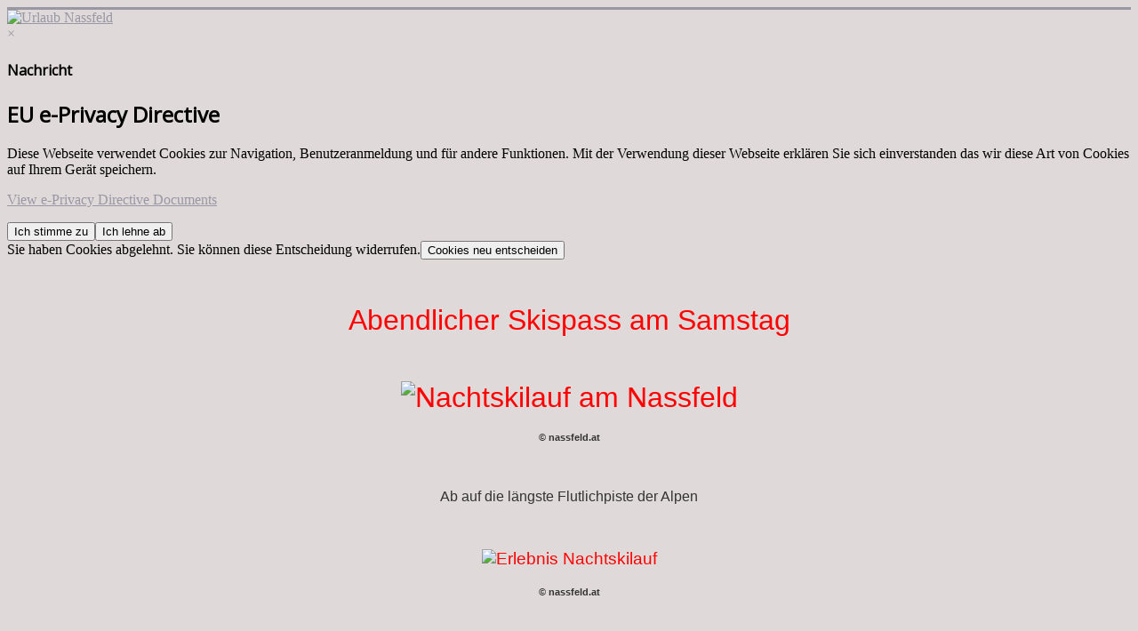

--- FILE ---
content_type: text/html; charset=utf-8
request_url: https://www.urlaub-nassfeld.at/index.php/winterurlaub-auf-dem-nassfeld-appartements-sagmeister-jenig/nachtskilauf
body_size: 3357
content:
<!DOCTYPE html>
<html xmlns="http://www.w3.org/1999/xhtml" xml:lang="de-de" lang="de-de" dir="ltr">
<head>
	<meta name="viewport" content="width=device-width, initial-scale=1.0" />
	<base href="https://www.urlaub-nassfeld.at/index.php/winterurlaub-auf-dem-nassfeld-appartements-sagmeister-jenig/nachtskilauf" />
	<meta http-equiv="content-type" content="text/html; charset=utf-8" />
	<meta name="keywords" content="Nachtskilauf Nassfeld, bunte Flutlichtpisten, Appartements Sagmeister" />
	<meta name="author" content="Super User" />
	<meta name="description" content="Fotos von Nachtskilauf auf dem Nassfeld" />
	<meta name="generator" content="Joomla! - Open Source Content Management" />
	<title>Nachtskilauf-Nassfeld-Sagmeister-Ferienwohnungen</title>
	<link href="/templates/meintestprotostar/favicon.ico" rel="shortcut icon" type="image/vnd.microsoft.icon" />
	<link href="/templates/meintestprotostar/css/template.css" rel="stylesheet" type="text/css" />
	<style type="text/css">
.plg_system_eprivacy_module .plg_system_eprivacy_message {
border:1px solid #a9a900;
background-color:#ffffe1;
padding:5px;
}
.plg_system_eprivacy_module .plg_system_eprivacy_message button.plg_system_eprivacy_agreed {
color:#000;
background-color:#0f0;
}
.plg_system_eprivacy_module .plg_system_eprivacy_message button.plg_system_eprivacy_declined {
color:#fff;
background-color:#f00;
}
.plg_system_eprivacy_module div.plg_system_eprivacy_accepted,
.plg_system_eprivacy_module div.plg_system_eprivacy_declined {
overflow:hidden;
border: 1px solid #ccc;
color: #999;
vertical-align:middle;

padding:5px;
}
.plg_system_eprivacy_module div.plg_system_eprivacy_accepted button,

.plg_system_eprivacy_module div.plg_system_eprivacy_declined button {
float:right;
}
#plg_system_eprivacy { width:0px;height:0px;clear:none; BEHAVIOR: url(#default#userdata); }

	</style>
	<script type="application/json" class="joomla-script-options new">{"csrf.token":"ba31111ee7b58931f708dc298512fe19","system.paths":{"root":"","base":""},"joomla.jtext":{"PLG_SYS_EPRIVACY_CONFIRMUNACCEPT":"Dies entfernt alle Cookies dieser Webseite von Ihrem Ger\u00e4t. Drittseitencookies k\u00f6nnen nicht mehr mit ihrer Herausgeberseite kommunizieren, m\u00fcssen jedoch von Ihnen mit anderen Mitteln entfernt werden. \n\nSind Sie sicher das Sie Cookies f\u00fcr diese Webseite deaktivieren und entfernen wollen?"}}</script>
	<script src="/media/jui/js/jquery.min.js?c535cf125d09c595cb2d4a28e431788e" type="text/javascript"></script>
	<script src="/media/jui/js/jquery-noconflict.js?c535cf125d09c595cb2d4a28e431788e" type="text/javascript"></script>
	<script src="/media/jui/js/jquery-migrate.min.js?c535cf125d09c595cb2d4a28e431788e" type="text/javascript"></script>
	<script src="/media/system/js/caption.js?c535cf125d09c595cb2d4a28e431788e" type="text/javascript"></script>
	<script src="/templates/meintestprotostar/js/template.js" type="text/javascript"></script>
	<script src="/media/system/js/mootools-core.js?c535cf125d09c595cb2d4a28e431788e" type="text/javascript"></script>
	<script src="/media/system/js/core.js?c535cf125d09c595cb2d4a28e431788e" type="text/javascript"></script>
	<script src="/media/system/js/mootools-more.js?c535cf125d09c595cb2d4a28e431788e" type="text/javascript"></script>
	<script src="/media/plg_system_eprivacy/js/mthash.js" type="text/javascript"></script>
	<script src="/media/plg_system_eprivacy/js/eprivacy.js" type="text/javascript"></script>
	<script type="text/javascript">
jQuery(window).on('load',  function() {
				new JCaption('img.caption');
			});
window.plg_system_eprivacy_options = {"displaytype":"message","autoopen":true,"accepted":false,"version":"3.10.12","root":"https:\/\/www.urlaub-nassfeld.at\/"};

	</script>

			<link href='//fonts.googleapis.com/css?family=Open+Sans' rel='stylesheet' type='text/css' />
		<style type="text/css">
			h1,h2,h3,h4,h5,h6,.site-title{
				font-family: 'Open Sans', sans-serif;
			}
		</style>
			<style type="text/css">
		body.site
		{
			border-top: 3px solid #9997a3;
			background-color: #e0d9d9		}
		a
		{
			color: #9997a3;
		}
		.navbar-inner, .nav-list > .active > a, .nav-list > .active > a:hover, .dropdown-menu li > a:hover, .dropdown-menu .active > a, .dropdown-menu .active > a:hover, .nav-pills > .active > a, .nav-pills > .active > a:hover,
		.btn-primary
		{
			background: #9997a3;
		}
		.navbar-inner
		{
			-moz-box-shadow: 0 1px 3px rgba(0, 0, 0, .25), inset 0 -1px 0 rgba(0, 0, 0, .1), inset 0 30px 10px rgba(0, 0, 0, .2);
			-webkit-box-shadow: 0 1px 3px rgba(0, 0, 0, .25), inset 0 -1px 0 rgba(0, 0, 0, .1), inset 0 30px 10px rgba(0, 0, 0, .2);
			box-shadow: 0 1px 3px rgba(0, 0, 0, .25), inset 0 -1px 0 rgba(0, 0, 0, .1), inset 0 30px 10px rgba(0, 0, 0, .2);
		}
	</style>
		<!--[if lt IE 9]>
		<script src="/media/jui/js/html5.js"></script>
	<![endif]-->
</head>

<body class="site com_content view-article no-layout no-task itemid-224 fluid">

	<!-- Body -->
	<div class="body">
		<div class="container-fluid">
			<!-- Header -->
			<header class="header" role="banner">
				<div class="header-inner clearfix">
					<a class="brand pull-left" href="/">
						<img src="https://www.urlaub-nassfeld.at/images/Transparent.gif" alt="Urlaub Nassfeld" /> 					</a>
					<div class="header-search pull-right">
						
					</div>
				</div>
			</header>
						
			<div class="row-fluid">
								<main id="content" role="main" class="span9">
					<!-- Begin Content -->
					
					<div id="system-message-container">
			<div id="system-message">
							<div class="alert alert-message">
										<a class="close" data-dismiss="alert">×</a>

											<h4 class="alert-heading">Nachricht</h4>
						<div>
															<div class="alert-message"><div class="plg_system_eprivacy_message"><h2>EU e-Privacy Directive</h2><p>Diese Webseite verwendet Cookies zur Navigation, Benutzeranmeldung und für andere Funktionen.  Mit der Verwendung dieser Webseite erklären Sie sich einverstanden das wir diese Art von Cookies auf Ihrem Gerät speichern.</p><p><a href="http://eur-lex.europa.eu/LexUriServ/LexUriServ.do?uri=CELEX:32002L0058:DE:NOT">View e-Privacy Directive Documents</a></p><button class="plg_system_eprivacy_agreed">Ich stimme zu</button><button class="plg_system_eprivacy_declined">Ich lehne ab</button><div id="plg_system_eprivacy"></div></div><div class="plg_system_eprivacy_declined">Sie haben Cookies abgelehnt.  Sie können diese Entscheidung widerrufen.<button class="plg_system_eprivacy_reconsider">Cookies neu entscheiden</button></div></div>
													</div>
									</div>
					</div>
	</div>

					<div class="item-page" itemscope itemtype="https://schema.org/Article">
	<meta itemprop="inLanguage" content="de-DE" />
	
		
						
		
	
	
		
								<div itemprop="articleBody">
		<p style="text-align: center;"> </p>
<p style="text-align: center;"><span style="font-size: 24pt;"><span style="font-family: arial, helvetica, sans-serif; color: #ff0000;">Abendlicher Skispass am Samstag</span></span></p>
<p style="text-align: center;"> </p>
<p style="text-align: center;"><span style="font-family: arial, helvetica, sans-serif; font-size: 24pt; color: #ff0000;"><img class="pull-center" title="Nachtskilauf am Nassfeld" src="/images/Beitr.2018/Nachtskilauf2018/nassfeld-kaernten-nachtskilauf--oesterreich-piste-01.jpg" alt="Nachtskilauf am Nassfeld" /></span></p>
<p style="text-align: center;"><span style="color: #333333;"><span style="font-family: arial, helvetica, sans-serif; font-size: 8pt;"><strong>© nassfeld.at</strong></span></span></p>
<p style="text-align: center;"> </p>
<p style="text-align: center;"><span style="font-family: arial, helvetica, sans-serif; font-size: 12pt; color: #333333;">Ab auf die längste Flutlichpiste der Alpen</span></p>
<p style="text-align: center;"> </p>
<p style="text-align: center;"><span style="font-family: arial, helvetica, sans-serif; font-size: 14pt; color: #ff0000;"><img class="pull-center" title="Erlebnis Nachtskilauf" src="/images/Beitr.2018/Nachtskilauf2018/nassfeld-kaernten-nachtskilauf-flutlicht-piste-03.jpg" alt="Erlebnis Nachtskilauf" /></span></p>
<p style="text-align: center;"><span style="color: #333333;"><span style="font-family: arial, helvetica, sans-serif; font-size: 8pt;"><strong>© nassfeld.at</strong></span></span></p>
<p style="text-align: center;"> </p>
<p style="text-align: center;"><span style="font-family: arial, helvetica, sans-serif; font-size: 12pt; color: #ff0000;"><span style="color: #333333;">2,2 Pistenkilometer</span> </span></p>
<p style="text-align: center;"> </p>
<p style="text-align: center;"><span style="font-family: arial, helvetica, sans-serif; font-size: 14pt; color: #ff0000;"><img class="pull-center" title="Ein besonderes Erlebnis" src="/images/Beitr.2018/Nachtskilauf2018/nassfeld-kaernten-nachtskilauf--oesterreich-piste-02.jpg" alt="Ein besonderes Erlebnis" /></span></p>
<p style="text-align: center;"><span style="color: #333333;"><span style="font-family: arial, helvetica, sans-serif; font-size: 8pt;"><strong>© nassfeld.at</strong></span></span></p>
<p style="text-align: center;"> </p>
<p style="text-align: center;"><span style="font-family: arial, helvetica, sans-serif; font-size: 12pt; color: #333333;">Bunt beleuchtete Pisten,</span></p>
<p style="text-align: center;"><span style="font-family: arial, helvetica, sans-serif; font-size: 12pt; color: #333333;">jeden Samstag im Jänner und Februar</span></p>
<p style="text-align: center;"> </p>
<p style="text-align: center;"><span style="font-family: arial, helvetica, sans-serif; font-size: 14pt; color: #ff0000;"><img class="pull-center" title="Spass für Jung und Alt" src="/images/Beitr.2018/Nachtskilauf2018/nachtskilauf_06_santner.jpg" alt="Spass für Jung und Alt" /></span></p>
<p style="text-align: center;"><span style="color: #333333;"><span style="font-family: arial, helvetica, sans-serif; font-size: 8pt;"><strong>© nassfeld.at</strong></span></span></p>
<p style="text-align: center;"> </p>
<p style="text-align: center;"><span style="font-family: arial, helvetica, sans-serif; font-size: 12pt; color: #333333;">Spass und Abenteuer sind garantiert</span></p>
<p style="text-align: center;"> </p>
<p style="text-align: center;"><span style="font-family: arial, helvetica, sans-serif; font-size: 14pt; color: #ff0000;"><img class="pull-center" title="Spass für Jung und Alt" src="/images/Beitr.2018/Nachtskilauf2018/nachtskilauf_05_santner.jpg" alt="Spass für Jung und Alt" /></span></p>
<p style="text-align: center;"> <span style="color: #333333;"><span style="font-family: arial, helvetica, sans-serif; font-size: 8pt;"><strong>© nassfeld.at</strong></span></span></p>	</div>

	
							</div>

					
					<!-- End Content -->
				</main>
								<div id="aside" class="span3">
					<!-- Begin Right Sidebar -->
					<div class="well "><h3 class="page-header">Ferienwohnungen Sagmeister</h3><ul class="nav menu">
<li class="item-112"><a href="/index.php" >Willkommen</a></li><li class="item-155"><a href="/index.php/ferienwohnungen-zimmer-appartements-fritz-sagmeister-nassfeld" >Unsere Ferienwohnung</a></li><li class="item-138 parent"><a href="/index.php/preislisten-appartements-fritz-sagmeister" >Preise</a></li><li class="item-158"><a href="/index.php/kontaktformular-ferienwohnungen-fritz-sagmeister-jenig-26-nassfeld" >Kontakt</a></li><li class="item-154 parent"><a href="/index.php/sommeraktivitaeten-rund-ums-nassfeld-appartements-fritz-sagmeister-jenig" >Sommerurlaub</a></li><li class="item-153"><a href="/index.php/plus-card-premium-appartements-sagmeister-fritz" >Plus Card holiday</a></li><li class="item-157 active deeper parent"><a href="/index.php/winterurlaub-auf-dem-nassfeld-appartements-sagmeister-jenig" >Winterurlaub</a><ul class="nav-child unstyled small"><li class="item-117"><a href="/index.php/winterurlaub-auf-dem-nassfeld-appartements-sagmeister-jenig/nassfeld-das-skierlebnis-appartements-sagmeister-jenig" >Skifahren</a></li><li class="item-118"><a href="/index.php/winterurlaub-auf-dem-nassfeld-appartements-sagmeister-jenig/skifahren-mit-kindern-nassfeld-umgebung" >Skifahren mit Kindern</a></li><li class="item-224 current active"><a href="/index.php/winterurlaub-auf-dem-nassfeld-appartements-sagmeister-jenig/nachtskilauf" >Nachtskilauf</a></li><li class="item-119"><a href="/index.php/winterurlaub-auf-dem-nassfeld-appartements-sagmeister-jenig/snowboarden-am-nassfeld-ferienwohnungen-sagmeister" >Snowboarden</a></li><li class="item-225"><a href="/index.php/winterurlaub-auf-dem-nassfeld-appartements-sagmeister-jenig/snowpark-nassfeld" >Snowpark Nassfeld</a></li><li class="item-226"><a href="/index.php/winterurlaub-auf-dem-nassfeld-appartements-sagmeister-jenig/funsport" >Funsport</a></li><li class="item-120"><a href="/index.php/winterurlaub-auf-dem-nassfeld-appartements-sagmeister-jenig/skitouren-in-der-karnischen-region-ferienwohnungen-sagmeister" >Skitouren</a></li><li class="item-121"><a href="/index.php/winterurlaub-auf-dem-nassfeld-appartements-sagmeister-jenig/langlaufen-nassfeld-und-umgebung-ferienwohnungen-sagmeister-jenig" >Langlaufen</a></li><li class="item-122"><a href="/index.php/winterurlaub-auf-dem-nassfeld-appartements-sagmeister-jenig/schneeschuhwandern-im-gailtal-naehe-nassfeld" >Schneeschuhwandern</a></li><li class="item-123"><a href="/index.php/winterurlaub-auf-dem-nassfeld-appartements-sagmeister-jenig/eislaufen-presseggersee-weissensee-karnische-region" >Eislaufen</a></li><li class="item-124"><a href="/index.php/winterurlaub-auf-dem-nassfeld-appartements-sagmeister-jenig/schlittenfahren-rodeln-beleuchtete-rodelbahnen-nassfeld" >Rodeln</a></li></ul></li><li class="item-160"><a href="/index.php/impressum-familie-fritz-sagmeister-ferienwohnungen-jenig" >Impressum</a></li><li class="item-137"><a href="/index.php/ferienwohnungen-sagmeister-fritz-wir-stellen-uns-vor" >Über uns</a></li><li class="item-165"><a href="/index.php/sitmap-appartements-fritz-sagmeister-nassfeld-umgebung" >Sitemap</a></li><li class="item-141"><a href="/index.php/appartements-fritz-sagmeister-anreiseplan-nassfeld" >Anreise</a></li></ul>
</div>
					<!-- End Right Sidebar -->
				</div>
							</div>
		</div>
	</div>
	<!-- Footer -->
	<footer class="footer" role="contentinfo">
		<div class="container-fluid">
			<hr />
			
			<p class="pull-right">
				<a href="#top" id="back-top">
					Back to Top				</a>
			</p>
			<p>
				&copy; 2025 Urlaub Nassfeld			</p>
		</div>
	</footer>
	
</body>
</html>
